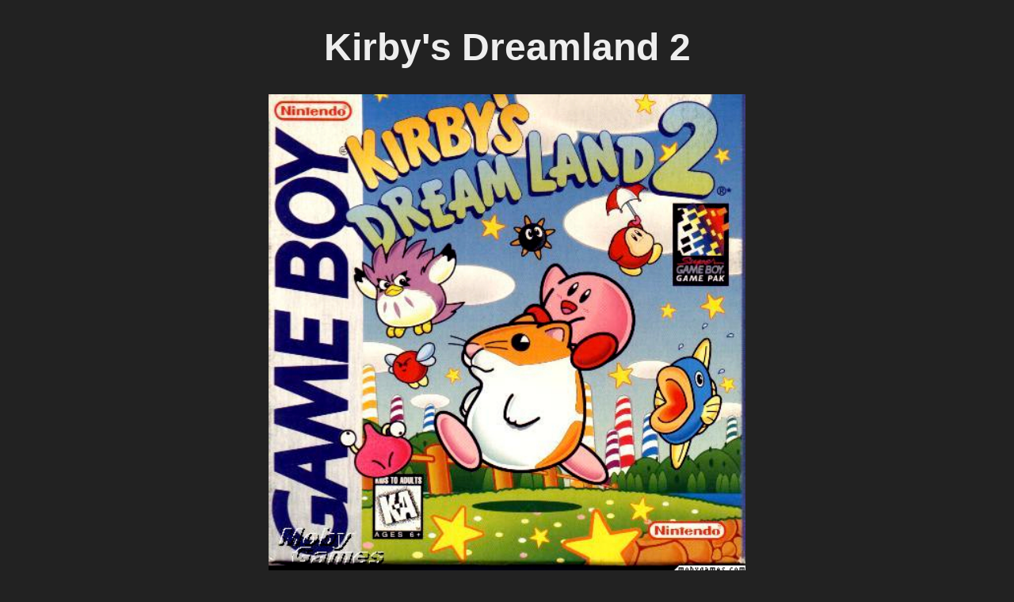

--- FILE ---
content_type: text/html
request_url: https://games.zerker.ca/GameDetails/Kirbys%20Dreamland%202_Game%20Boy_Game%20Boy%20Binder/
body_size: 1681
content:
 <!DOCTYPE html> 
<html>
  <head>
    <meta http-equiv="content-type" content="text/html; charset=utf-8"/>
    <meta name="viewport" content="width=device-width"/>
    <title>Kirby's Dreamland 2</title>
    <link rel="stylesheet" href="../style.css" type="text/css" id="zerker_gcstar_style"/>
  </head>
  <body>
    <h1>Kirby's Dreamland 2</h1>
    <content><section class="images"><img src="cover.jpg" class="image2"/></section><h2>General</h2><div><strong>Platform:</strong> Game Boy [Game Boy Binder]<br/></div><div>1 Player</div><div><strong>Rating:</strong>&#9733;&#9733;&#9733;&#9733;</div><div><strong>Developer:</strong> HAL</div><div><strong>Publisher:</strong> Nintendo</div><div><strong>Genre:</strong> Action, Platformer</div><div><strong>Released:</strong> 1995</div><div><strong>Country of Origin:</strong> Japan</div><p>Plus the DX version romhack</p>
<h2>Screenshots</h2><section class="images"><img src="screenshot0.png" class="image2"/><img src="screenshot1.png" class="image2"/></section><h2>Details</h2><div><strong>Included Media:</strong> Manual, Super Game Boy Insert</div><div><strong>Rating:</strong> Everyone</div><div><strong>Series:</strong> Kirby</div><div><strong>Added:</strong> 2006-01-01</div><div><strong>Region:</strong> North America</div><div><strong>Serial:</strong> DMG-AKBE-USA</div><div><strong>Resolutions:</strong> 160x144</div><div><strong>Hardware Support:</strong> Super Game Boy</div><div><strong>Save Method:</strong> Onboard</div><h2>Play Status/History</h2><div><strong>Progress:</strong> Fully Completed</div><div><strong>Queue:</strong> Not Queued</div><div>Myself from 05/06/2025 to 25/06/2025</div></content>
  </body>
</html>
